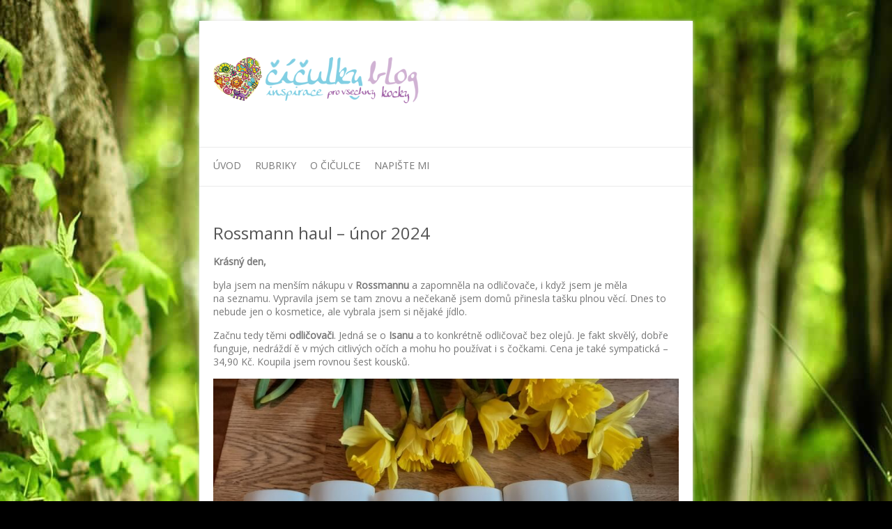

--- FILE ---
content_type: text/html; charset=UTF-8
request_url: http://ciculka.cz/rossmann-haul-unor-2024/
body_size: 14714
content:

<!DOCTYPE html>
<html lang="cs">
<head>

		<meta charset="UTF-8" />
	<meta name="viewport" content="width=device-width, initial-scale=1, maximum-scale=1">
	<link rel="profile" href="http://gmpg.org/xfn/11" />
	<link rel="pingback" href="http://ciculka.cz/xmlrpc.php" />	
<title>Rossmann haul &#8211; únor 2024 &#8211; Číčulky blog</title>
<meta name='robots' content='max-image-preview:large' />
<link rel='dns-prefetch' href='//fonts.googleapis.com' />
<link rel="alternate" type="application/rss+xml" title="Číčulky blog &raquo; RSS zdroj" href="http://ciculka.cz/feed/" />
<link rel="alternate" type="application/rss+xml" title="Číčulky blog &raquo; RSS komentářů" href="http://ciculka.cz/comments/feed/" />
<link rel="alternate" type="application/rss+xml" title="Číčulky blog &raquo; RSS komentářů pro Rossmann haul &#8211; únor 2024" href="http://ciculka.cz/rossmann-haul-unor-2024/feed/" />
<link rel="alternate" title="oEmbed (JSON)" type="application/json+oembed" href="http://ciculka.cz/wp-json/oembed/1.0/embed?url=http%3A%2F%2Fciculka.cz%2Frossmann-haul-unor-2024%2F" />
<link rel="alternate" title="oEmbed (XML)" type="text/xml+oembed" href="http://ciculka.cz/wp-json/oembed/1.0/embed?url=http%3A%2F%2Fciculka.cz%2Frossmann-haul-unor-2024%2F&#038;format=xml" />
<style id='wp-img-auto-sizes-contain-inline-css' type='text/css'>
img:is([sizes=auto i],[sizes^="auto," i]){contain-intrinsic-size:3000px 1500px}
/*# sourceURL=wp-img-auto-sizes-contain-inline-css */
</style>
<style id='wp-emoji-styles-inline-css' type='text/css'>

	img.wp-smiley, img.emoji {
		display: inline !important;
		border: none !important;
		box-shadow: none !important;
		height: 1em !important;
		width: 1em !important;
		margin: 0 0.07em !important;
		vertical-align: -0.1em !important;
		background: none !important;
		padding: 0 !important;
	}
/*# sourceURL=wp-emoji-styles-inline-css */
</style>
<style id='wp-block-library-inline-css' type='text/css'>
:root{--wp-block-synced-color:#7a00df;--wp-block-synced-color--rgb:122,0,223;--wp-bound-block-color:var(--wp-block-synced-color);--wp-editor-canvas-background:#ddd;--wp-admin-theme-color:#007cba;--wp-admin-theme-color--rgb:0,124,186;--wp-admin-theme-color-darker-10:#006ba1;--wp-admin-theme-color-darker-10--rgb:0,107,160.5;--wp-admin-theme-color-darker-20:#005a87;--wp-admin-theme-color-darker-20--rgb:0,90,135;--wp-admin-border-width-focus:2px}@media (min-resolution:192dpi){:root{--wp-admin-border-width-focus:1.5px}}.wp-element-button{cursor:pointer}:root .has-very-light-gray-background-color{background-color:#eee}:root .has-very-dark-gray-background-color{background-color:#313131}:root .has-very-light-gray-color{color:#eee}:root .has-very-dark-gray-color{color:#313131}:root .has-vivid-green-cyan-to-vivid-cyan-blue-gradient-background{background:linear-gradient(135deg,#00d084,#0693e3)}:root .has-purple-crush-gradient-background{background:linear-gradient(135deg,#34e2e4,#4721fb 50%,#ab1dfe)}:root .has-hazy-dawn-gradient-background{background:linear-gradient(135deg,#faaca8,#dad0ec)}:root .has-subdued-olive-gradient-background{background:linear-gradient(135deg,#fafae1,#67a671)}:root .has-atomic-cream-gradient-background{background:linear-gradient(135deg,#fdd79a,#004a59)}:root .has-nightshade-gradient-background{background:linear-gradient(135deg,#330968,#31cdcf)}:root .has-midnight-gradient-background{background:linear-gradient(135deg,#020381,#2874fc)}:root{--wp--preset--font-size--normal:16px;--wp--preset--font-size--huge:42px}.has-regular-font-size{font-size:1em}.has-larger-font-size{font-size:2.625em}.has-normal-font-size{font-size:var(--wp--preset--font-size--normal)}.has-huge-font-size{font-size:var(--wp--preset--font-size--huge)}.has-text-align-center{text-align:center}.has-text-align-left{text-align:left}.has-text-align-right{text-align:right}.has-fit-text{white-space:nowrap!important}#end-resizable-editor-section{display:none}.aligncenter{clear:both}.items-justified-left{justify-content:flex-start}.items-justified-center{justify-content:center}.items-justified-right{justify-content:flex-end}.items-justified-space-between{justify-content:space-between}.screen-reader-text{border:0;clip-path:inset(50%);height:1px;margin:-1px;overflow:hidden;padding:0;position:absolute;width:1px;word-wrap:normal!important}.screen-reader-text:focus{background-color:#ddd;clip-path:none;color:#444;display:block;font-size:1em;height:auto;left:5px;line-height:normal;padding:15px 23px 14px;text-decoration:none;top:5px;width:auto;z-index:100000}html :where(.has-border-color){border-style:solid}html :where([style*=border-top-color]){border-top-style:solid}html :where([style*=border-right-color]){border-right-style:solid}html :where([style*=border-bottom-color]){border-bottom-style:solid}html :where([style*=border-left-color]){border-left-style:solid}html :where([style*=border-width]){border-style:solid}html :where([style*=border-top-width]){border-top-style:solid}html :where([style*=border-right-width]){border-right-style:solid}html :where([style*=border-bottom-width]){border-bottom-style:solid}html :where([style*=border-left-width]){border-left-style:solid}html :where(img[class*=wp-image-]){height:auto;max-width:100%}:where(figure){margin:0 0 1em}html :where(.is-position-sticky){--wp-admin--admin-bar--position-offset:var(--wp-admin--admin-bar--height,0px)}@media screen and (max-width:600px){html :where(.is-position-sticky){--wp-admin--admin-bar--position-offset:0px}}

/*# sourceURL=wp-block-library-inline-css */
</style><style id='wp-block-image-inline-css' type='text/css'>
.wp-block-image>a,.wp-block-image>figure>a{display:inline-block}.wp-block-image img{box-sizing:border-box;height:auto;max-width:100%;vertical-align:bottom}@media not (prefers-reduced-motion){.wp-block-image img.hide{visibility:hidden}.wp-block-image img.show{animation:show-content-image .4s}}.wp-block-image[style*=border-radius] img,.wp-block-image[style*=border-radius]>a{border-radius:inherit}.wp-block-image.has-custom-border img{box-sizing:border-box}.wp-block-image.aligncenter{text-align:center}.wp-block-image.alignfull>a,.wp-block-image.alignwide>a{width:100%}.wp-block-image.alignfull img,.wp-block-image.alignwide img{height:auto;width:100%}.wp-block-image .aligncenter,.wp-block-image .alignleft,.wp-block-image .alignright,.wp-block-image.aligncenter,.wp-block-image.alignleft,.wp-block-image.alignright{display:table}.wp-block-image .aligncenter>figcaption,.wp-block-image .alignleft>figcaption,.wp-block-image .alignright>figcaption,.wp-block-image.aligncenter>figcaption,.wp-block-image.alignleft>figcaption,.wp-block-image.alignright>figcaption{caption-side:bottom;display:table-caption}.wp-block-image .alignleft{float:left;margin:.5em 1em .5em 0}.wp-block-image .alignright{float:right;margin:.5em 0 .5em 1em}.wp-block-image .aligncenter{margin-left:auto;margin-right:auto}.wp-block-image :where(figcaption){margin-bottom:1em;margin-top:.5em}.wp-block-image.is-style-circle-mask img{border-radius:9999px}@supports ((-webkit-mask-image:none) or (mask-image:none)) or (-webkit-mask-image:none){.wp-block-image.is-style-circle-mask img{border-radius:0;-webkit-mask-image:url('data:image/svg+xml;utf8,<svg viewBox="0 0 100 100" xmlns="http://www.w3.org/2000/svg"><circle cx="50" cy="50" r="50"/></svg>');mask-image:url('data:image/svg+xml;utf8,<svg viewBox="0 0 100 100" xmlns="http://www.w3.org/2000/svg"><circle cx="50" cy="50" r="50"/></svg>');mask-mode:alpha;-webkit-mask-position:center;mask-position:center;-webkit-mask-repeat:no-repeat;mask-repeat:no-repeat;-webkit-mask-size:contain;mask-size:contain}}:root :where(.wp-block-image.is-style-rounded img,.wp-block-image .is-style-rounded img){border-radius:9999px}.wp-block-image figure{margin:0}.wp-lightbox-container{display:flex;flex-direction:column;position:relative}.wp-lightbox-container img{cursor:zoom-in}.wp-lightbox-container img:hover+button{opacity:1}.wp-lightbox-container button{align-items:center;backdrop-filter:blur(16px) saturate(180%);background-color:#5a5a5a40;border:none;border-radius:4px;cursor:zoom-in;display:flex;height:20px;justify-content:center;opacity:0;padding:0;position:absolute;right:16px;text-align:center;top:16px;width:20px;z-index:100}@media not (prefers-reduced-motion){.wp-lightbox-container button{transition:opacity .2s ease}}.wp-lightbox-container button:focus-visible{outline:3px auto #5a5a5a40;outline:3px auto -webkit-focus-ring-color;outline-offset:3px}.wp-lightbox-container button:hover{cursor:pointer;opacity:1}.wp-lightbox-container button:focus{opacity:1}.wp-lightbox-container button:focus,.wp-lightbox-container button:hover,.wp-lightbox-container button:not(:hover):not(:active):not(.has-background){background-color:#5a5a5a40;border:none}.wp-lightbox-overlay{box-sizing:border-box;cursor:zoom-out;height:100vh;left:0;overflow:hidden;position:fixed;top:0;visibility:hidden;width:100%;z-index:100000}.wp-lightbox-overlay .close-button{align-items:center;cursor:pointer;display:flex;justify-content:center;min-height:40px;min-width:40px;padding:0;position:absolute;right:calc(env(safe-area-inset-right) + 16px);top:calc(env(safe-area-inset-top) + 16px);z-index:5000000}.wp-lightbox-overlay .close-button:focus,.wp-lightbox-overlay .close-button:hover,.wp-lightbox-overlay .close-button:not(:hover):not(:active):not(.has-background){background:none;border:none}.wp-lightbox-overlay .lightbox-image-container{height:var(--wp--lightbox-container-height);left:50%;overflow:hidden;position:absolute;top:50%;transform:translate(-50%,-50%);transform-origin:top left;width:var(--wp--lightbox-container-width);z-index:9999999999}.wp-lightbox-overlay .wp-block-image{align-items:center;box-sizing:border-box;display:flex;height:100%;justify-content:center;margin:0;position:relative;transform-origin:0 0;width:100%;z-index:3000000}.wp-lightbox-overlay .wp-block-image img{height:var(--wp--lightbox-image-height);min-height:var(--wp--lightbox-image-height);min-width:var(--wp--lightbox-image-width);width:var(--wp--lightbox-image-width)}.wp-lightbox-overlay .wp-block-image figcaption{display:none}.wp-lightbox-overlay button{background:none;border:none}.wp-lightbox-overlay .scrim{background-color:#fff;height:100%;opacity:.9;position:absolute;width:100%;z-index:2000000}.wp-lightbox-overlay.active{visibility:visible}@media not (prefers-reduced-motion){.wp-lightbox-overlay.active{animation:turn-on-visibility .25s both}.wp-lightbox-overlay.active img{animation:turn-on-visibility .35s both}.wp-lightbox-overlay.show-closing-animation:not(.active){animation:turn-off-visibility .35s both}.wp-lightbox-overlay.show-closing-animation:not(.active) img{animation:turn-off-visibility .25s both}.wp-lightbox-overlay.zoom.active{animation:none;opacity:1;visibility:visible}.wp-lightbox-overlay.zoom.active .lightbox-image-container{animation:lightbox-zoom-in .4s}.wp-lightbox-overlay.zoom.active .lightbox-image-container img{animation:none}.wp-lightbox-overlay.zoom.active .scrim{animation:turn-on-visibility .4s forwards}.wp-lightbox-overlay.zoom.show-closing-animation:not(.active){animation:none}.wp-lightbox-overlay.zoom.show-closing-animation:not(.active) .lightbox-image-container{animation:lightbox-zoom-out .4s}.wp-lightbox-overlay.zoom.show-closing-animation:not(.active) .lightbox-image-container img{animation:none}.wp-lightbox-overlay.zoom.show-closing-animation:not(.active) .scrim{animation:turn-off-visibility .4s forwards}}@keyframes show-content-image{0%{visibility:hidden}99%{visibility:hidden}to{visibility:visible}}@keyframes turn-on-visibility{0%{opacity:0}to{opacity:1}}@keyframes turn-off-visibility{0%{opacity:1;visibility:visible}99%{opacity:0;visibility:visible}to{opacity:0;visibility:hidden}}@keyframes lightbox-zoom-in{0%{transform:translate(calc((-100vw + var(--wp--lightbox-scrollbar-width))/2 + var(--wp--lightbox-initial-left-position)),calc(-50vh + var(--wp--lightbox-initial-top-position))) scale(var(--wp--lightbox-scale))}to{transform:translate(-50%,-50%) scale(1)}}@keyframes lightbox-zoom-out{0%{transform:translate(-50%,-50%) scale(1);visibility:visible}99%{visibility:visible}to{transform:translate(calc((-100vw + var(--wp--lightbox-scrollbar-width))/2 + var(--wp--lightbox-initial-left-position)),calc(-50vh + var(--wp--lightbox-initial-top-position))) scale(var(--wp--lightbox-scale));visibility:hidden}}
/*# sourceURL=http://ciculka.cz/wp-includes/blocks/image/style.min.css */
</style>
<style id='wp-block-paragraph-inline-css' type='text/css'>
.is-small-text{font-size:.875em}.is-regular-text{font-size:1em}.is-large-text{font-size:2.25em}.is-larger-text{font-size:3em}.has-drop-cap:not(:focus):first-letter{float:left;font-size:8.4em;font-style:normal;font-weight:100;line-height:.68;margin:.05em .1em 0 0;text-transform:uppercase}body.rtl .has-drop-cap:not(:focus):first-letter{float:none;margin-left:.1em}p.has-drop-cap.has-background{overflow:hidden}:root :where(p.has-background){padding:1.25em 2.375em}:where(p.has-text-color:not(.has-link-color)) a{color:inherit}p.has-text-align-left[style*="writing-mode:vertical-lr"],p.has-text-align-right[style*="writing-mode:vertical-rl"]{rotate:180deg}
/*# sourceURL=http://ciculka.cz/wp-includes/blocks/paragraph/style.min.css */
</style>
<style id='global-styles-inline-css' type='text/css'>
:root{--wp--preset--aspect-ratio--square: 1;--wp--preset--aspect-ratio--4-3: 4/3;--wp--preset--aspect-ratio--3-4: 3/4;--wp--preset--aspect-ratio--3-2: 3/2;--wp--preset--aspect-ratio--2-3: 2/3;--wp--preset--aspect-ratio--16-9: 16/9;--wp--preset--aspect-ratio--9-16: 9/16;--wp--preset--color--black: #000000;--wp--preset--color--cyan-bluish-gray: #abb8c3;--wp--preset--color--white: #ffffff;--wp--preset--color--pale-pink: #f78da7;--wp--preset--color--vivid-red: #cf2e2e;--wp--preset--color--luminous-vivid-orange: #ff6900;--wp--preset--color--luminous-vivid-amber: #fcb900;--wp--preset--color--light-green-cyan: #7bdcb5;--wp--preset--color--vivid-green-cyan: #00d084;--wp--preset--color--pale-cyan-blue: #8ed1fc;--wp--preset--color--vivid-cyan-blue: #0693e3;--wp--preset--color--vivid-purple: #9b51e0;--wp--preset--gradient--vivid-cyan-blue-to-vivid-purple: linear-gradient(135deg,rgb(6,147,227) 0%,rgb(155,81,224) 100%);--wp--preset--gradient--light-green-cyan-to-vivid-green-cyan: linear-gradient(135deg,rgb(122,220,180) 0%,rgb(0,208,130) 100%);--wp--preset--gradient--luminous-vivid-amber-to-luminous-vivid-orange: linear-gradient(135deg,rgb(252,185,0) 0%,rgb(255,105,0) 100%);--wp--preset--gradient--luminous-vivid-orange-to-vivid-red: linear-gradient(135deg,rgb(255,105,0) 0%,rgb(207,46,46) 100%);--wp--preset--gradient--very-light-gray-to-cyan-bluish-gray: linear-gradient(135deg,rgb(238,238,238) 0%,rgb(169,184,195) 100%);--wp--preset--gradient--cool-to-warm-spectrum: linear-gradient(135deg,rgb(74,234,220) 0%,rgb(151,120,209) 20%,rgb(207,42,186) 40%,rgb(238,44,130) 60%,rgb(251,105,98) 80%,rgb(254,248,76) 100%);--wp--preset--gradient--blush-light-purple: linear-gradient(135deg,rgb(255,206,236) 0%,rgb(152,150,240) 100%);--wp--preset--gradient--blush-bordeaux: linear-gradient(135deg,rgb(254,205,165) 0%,rgb(254,45,45) 50%,rgb(107,0,62) 100%);--wp--preset--gradient--luminous-dusk: linear-gradient(135deg,rgb(255,203,112) 0%,rgb(199,81,192) 50%,rgb(65,88,208) 100%);--wp--preset--gradient--pale-ocean: linear-gradient(135deg,rgb(255,245,203) 0%,rgb(182,227,212) 50%,rgb(51,167,181) 100%);--wp--preset--gradient--electric-grass: linear-gradient(135deg,rgb(202,248,128) 0%,rgb(113,206,126) 100%);--wp--preset--gradient--midnight: linear-gradient(135deg,rgb(2,3,129) 0%,rgb(40,116,252) 100%);--wp--preset--font-size--small: 13px;--wp--preset--font-size--medium: 20px;--wp--preset--font-size--large: 36px;--wp--preset--font-size--x-large: 42px;--wp--preset--spacing--20: 0.44rem;--wp--preset--spacing--30: 0.67rem;--wp--preset--spacing--40: 1rem;--wp--preset--spacing--50: 1.5rem;--wp--preset--spacing--60: 2.25rem;--wp--preset--spacing--70: 3.38rem;--wp--preset--spacing--80: 5.06rem;--wp--preset--shadow--natural: 6px 6px 9px rgba(0, 0, 0, 0.2);--wp--preset--shadow--deep: 12px 12px 50px rgba(0, 0, 0, 0.4);--wp--preset--shadow--sharp: 6px 6px 0px rgba(0, 0, 0, 0.2);--wp--preset--shadow--outlined: 6px 6px 0px -3px rgb(255, 255, 255), 6px 6px rgb(0, 0, 0);--wp--preset--shadow--crisp: 6px 6px 0px rgb(0, 0, 0);}:where(.is-layout-flex){gap: 0.5em;}:where(.is-layout-grid){gap: 0.5em;}body .is-layout-flex{display: flex;}.is-layout-flex{flex-wrap: wrap;align-items: center;}.is-layout-flex > :is(*, div){margin: 0;}body .is-layout-grid{display: grid;}.is-layout-grid > :is(*, div){margin: 0;}:where(.wp-block-columns.is-layout-flex){gap: 2em;}:where(.wp-block-columns.is-layout-grid){gap: 2em;}:where(.wp-block-post-template.is-layout-flex){gap: 1.25em;}:where(.wp-block-post-template.is-layout-grid){gap: 1.25em;}.has-black-color{color: var(--wp--preset--color--black) !important;}.has-cyan-bluish-gray-color{color: var(--wp--preset--color--cyan-bluish-gray) !important;}.has-white-color{color: var(--wp--preset--color--white) !important;}.has-pale-pink-color{color: var(--wp--preset--color--pale-pink) !important;}.has-vivid-red-color{color: var(--wp--preset--color--vivid-red) !important;}.has-luminous-vivid-orange-color{color: var(--wp--preset--color--luminous-vivid-orange) !important;}.has-luminous-vivid-amber-color{color: var(--wp--preset--color--luminous-vivid-amber) !important;}.has-light-green-cyan-color{color: var(--wp--preset--color--light-green-cyan) !important;}.has-vivid-green-cyan-color{color: var(--wp--preset--color--vivid-green-cyan) !important;}.has-pale-cyan-blue-color{color: var(--wp--preset--color--pale-cyan-blue) !important;}.has-vivid-cyan-blue-color{color: var(--wp--preset--color--vivid-cyan-blue) !important;}.has-vivid-purple-color{color: var(--wp--preset--color--vivid-purple) !important;}.has-black-background-color{background-color: var(--wp--preset--color--black) !important;}.has-cyan-bluish-gray-background-color{background-color: var(--wp--preset--color--cyan-bluish-gray) !important;}.has-white-background-color{background-color: var(--wp--preset--color--white) !important;}.has-pale-pink-background-color{background-color: var(--wp--preset--color--pale-pink) !important;}.has-vivid-red-background-color{background-color: var(--wp--preset--color--vivid-red) !important;}.has-luminous-vivid-orange-background-color{background-color: var(--wp--preset--color--luminous-vivid-orange) !important;}.has-luminous-vivid-amber-background-color{background-color: var(--wp--preset--color--luminous-vivid-amber) !important;}.has-light-green-cyan-background-color{background-color: var(--wp--preset--color--light-green-cyan) !important;}.has-vivid-green-cyan-background-color{background-color: var(--wp--preset--color--vivid-green-cyan) !important;}.has-pale-cyan-blue-background-color{background-color: var(--wp--preset--color--pale-cyan-blue) !important;}.has-vivid-cyan-blue-background-color{background-color: var(--wp--preset--color--vivid-cyan-blue) !important;}.has-vivid-purple-background-color{background-color: var(--wp--preset--color--vivid-purple) !important;}.has-black-border-color{border-color: var(--wp--preset--color--black) !important;}.has-cyan-bluish-gray-border-color{border-color: var(--wp--preset--color--cyan-bluish-gray) !important;}.has-white-border-color{border-color: var(--wp--preset--color--white) !important;}.has-pale-pink-border-color{border-color: var(--wp--preset--color--pale-pink) !important;}.has-vivid-red-border-color{border-color: var(--wp--preset--color--vivid-red) !important;}.has-luminous-vivid-orange-border-color{border-color: var(--wp--preset--color--luminous-vivid-orange) !important;}.has-luminous-vivid-amber-border-color{border-color: var(--wp--preset--color--luminous-vivid-amber) !important;}.has-light-green-cyan-border-color{border-color: var(--wp--preset--color--light-green-cyan) !important;}.has-vivid-green-cyan-border-color{border-color: var(--wp--preset--color--vivid-green-cyan) !important;}.has-pale-cyan-blue-border-color{border-color: var(--wp--preset--color--pale-cyan-blue) !important;}.has-vivid-cyan-blue-border-color{border-color: var(--wp--preset--color--vivid-cyan-blue) !important;}.has-vivid-purple-border-color{border-color: var(--wp--preset--color--vivid-purple) !important;}.has-vivid-cyan-blue-to-vivid-purple-gradient-background{background: var(--wp--preset--gradient--vivid-cyan-blue-to-vivid-purple) !important;}.has-light-green-cyan-to-vivid-green-cyan-gradient-background{background: var(--wp--preset--gradient--light-green-cyan-to-vivid-green-cyan) !important;}.has-luminous-vivid-amber-to-luminous-vivid-orange-gradient-background{background: var(--wp--preset--gradient--luminous-vivid-amber-to-luminous-vivid-orange) !important;}.has-luminous-vivid-orange-to-vivid-red-gradient-background{background: var(--wp--preset--gradient--luminous-vivid-orange-to-vivid-red) !important;}.has-very-light-gray-to-cyan-bluish-gray-gradient-background{background: var(--wp--preset--gradient--very-light-gray-to-cyan-bluish-gray) !important;}.has-cool-to-warm-spectrum-gradient-background{background: var(--wp--preset--gradient--cool-to-warm-spectrum) !important;}.has-blush-light-purple-gradient-background{background: var(--wp--preset--gradient--blush-light-purple) !important;}.has-blush-bordeaux-gradient-background{background: var(--wp--preset--gradient--blush-bordeaux) !important;}.has-luminous-dusk-gradient-background{background: var(--wp--preset--gradient--luminous-dusk) !important;}.has-pale-ocean-gradient-background{background: var(--wp--preset--gradient--pale-ocean) !important;}.has-electric-grass-gradient-background{background: var(--wp--preset--gradient--electric-grass) !important;}.has-midnight-gradient-background{background: var(--wp--preset--gradient--midnight) !important;}.has-small-font-size{font-size: var(--wp--preset--font-size--small) !important;}.has-medium-font-size{font-size: var(--wp--preset--font-size--medium) !important;}.has-large-font-size{font-size: var(--wp--preset--font-size--large) !important;}.has-x-large-font-size{font-size: var(--wp--preset--font-size--x-large) !important;}
/*# sourceURL=global-styles-inline-css */
</style>

<style id='classic-theme-styles-inline-css' type='text/css'>
/*! This file is auto-generated */
.wp-block-button__link{color:#fff;background-color:#32373c;border-radius:9999px;box-shadow:none;text-decoration:none;padding:calc(.667em + 2px) calc(1.333em + 2px);font-size:1.125em}.wp-block-file__button{background:#32373c;color:#fff;text-decoration:none}
/*# sourceURL=/wp-includes/css/classic-themes.min.css */
</style>
<link rel='stylesheet' id='responsive-lightbox-prettyphoto-css' href='http://ciculka.cz/wp-content/plugins/responsive-lightbox/assets/prettyphoto/prettyPhoto.min.css?ver=2.4.6' type='text/css' media='all' />
<link rel='stylesheet' id='attitude_style-css' href='http://ciculka.cz/wp-content/themes/ciculka/style.css?ver=6.9' type='text/css' media='all' />
<link rel='stylesheet' id='google_font_pt_sans-css' href='http://fonts.googleapis.com/css?family=PT+Sans&#038;ver=6.9' type='text/css' media='all' />
<link rel='stylesheet' id='google_font_philoshopher-css' href='http://fonts.googleapis.com/css?family=Philosopher&#038;ver=6.9' type='text/css' media='all' />
<link rel='stylesheet' id='google_font_open_sans-css' href='http://fonts.googleapis.com/css?family=Open+Sans&#038;ver=6.9' type='text/css' media='all' />
<script type="text/javascript" src="http://ciculka.cz/wp-includes/js/jquery/jquery.min.js?ver=3.7.1" id="jquery-core-js"></script>
<script type="text/javascript" src="http://ciculka.cz/wp-includes/js/jquery/jquery-migrate.min.js?ver=3.4.1" id="jquery-migrate-js"></script>
<script type="text/javascript" src="http://ciculka.cz/wp-content/plugins/responsive-lightbox/assets/prettyphoto/jquery.prettyPhoto.min.js?ver=2.4.6" id="responsive-lightbox-prettyphoto-js"></script>
<script type="text/javascript" src="http://ciculka.cz/wp-includes/js/underscore.min.js?ver=1.13.7" id="underscore-js"></script>
<script type="text/javascript" src="http://ciculka.cz/wp-content/plugins/responsive-lightbox/assets/infinitescroll/infinite-scroll.pkgd.min.js?ver=6.9" id="responsive-lightbox-infinite-scroll-js"></script>
<script type="text/javascript" id="responsive-lightbox-js-before">
/* <![CDATA[ */
var rlArgs = {"script":"prettyphoto","selector":"lightbox","customEvents":"","activeGalleries":true,"animationSpeed":"normal","slideshow":false,"slideshowDelay":5000,"slideshowAutoplay":false,"opacity":"0.75","showTitle":true,"allowResize":true,"allowExpand":true,"width":1080,"height":720,"separator":"\/","theme":"pp_default","horizontalPadding":20,"hideFlash":false,"wmode":"opaque","videoAutoplay":false,"modal":false,"deeplinking":false,"overlayGallery":true,"keyboardShortcuts":true,"social":false,"woocommerce_gallery":false,"ajaxurl":"http:\/\/ciculka.cz\/wp-admin\/admin-ajax.php","nonce":"68b5de0ab1","preview":false,"postId":31362,"scriptExtension":false};

//# sourceURL=responsive-lightbox-js-before
/* ]]> */
</script>
<script type="text/javascript" src="http://ciculka.cz/wp-content/plugins/responsive-lightbox/js/front.js?ver=2.4.6" id="responsive-lightbox-js"></script>
<script type="text/javascript" src="http://ciculka.cz/wp-content/themes/attitude/library/js/tinynav.js?ver=6.9" id="tinynav-js"></script>
<script type="text/javascript" src="http://ciculka.cz/wp-content/themes/attitude/library/js/backtotop.js?ver=6.9" id="backtotop-js"></script>
<link rel="https://api.w.org/" href="http://ciculka.cz/wp-json/" /><link rel="alternate" title="JSON" type="application/json" href="http://ciculka.cz/wp-json/wp/v2/posts/31362" /><link rel="EditURI" type="application/rsd+xml" title="RSD" href="http://ciculka.cz/xmlrpc.php?rsd" />
<link rel="canonical" href="http://ciculka.cz/rossmann-haul-unor-2024/" />
<link rel='shortlink' href='http://ciculka.cz/?p=31362' />
<!-- Global site tag (gtag.js) - Google Analytics -->
<script async src="https://www.googletagmanager.com/gtag/js?id=UA-118652786-1"></script>
<script>
  window.dataLayer = window.dataLayer || [];
  function gtag(){dataLayer.push(arguments);}
  gtag('js', new Date());

  gtag('config', 'UA-118652786-1');
</script><!-- Číčulky blog Custom CSS Styles -->
<style type="text/css" media="screen">
body { background-image: none; }
</style>
<style type="text/css">.recentcomments a{display:inline !important;padding:0 !important;margin:0 !important;}</style><style type="text/css" id="custom-background-css">
body.custom-background { background-color: #000000; background-image: url("http://ciculka.cz/wp-content/uploads/bg1.jpg"); background-position: center top; background-size: auto; background-repeat: no-repeat; background-attachment: fixed; }
</style>
	
</head>

<body class="wp-singular post-template-default single single-post postid-31362 single-format-standard custom-background wp-theme-attitude wp-child-theme-ciculka one-column-template">
	
	<div class="wrapper">
				<header id="branding" >
				
	<div class="container clearfix">
		<div class="hgroup-wrap clearfix">
							<hgroup id="site-logo" class="clearfix">
												<h1 id="site-title"> 
								<a href="http://ciculka.cz/" title="Číčulky blog" rel="home">
									<img src="http://ciculka.cz/wp-content/uploads/2013/04/logo52-300x67.png" alt="Číčulky blog">
								</a>
							</h1>
											
				</hgroup><!-- #site-logo -->
			
		</div><!-- .hgroup-wrap -->
	</div><!-- .container -->	
		
	<nav id="access" class="clearfix">
					<div class="container clearfix"><ul class="root"><li id="menu-item-123" class="menu-item menu-item-type-custom menu-item-object-custom menu-item-home menu-item-123"><a href="http://ciculka.cz" title="Úvodní stránka">Úvod</a></li>
<li id="menu-item-127" class="menu-item menu-item-type-custom menu-item-object-custom menu-item-has-children menu-item-127"><a href="#">Rubriky</a>
<ul class="sub-menu">
	<li id="menu-item-133" class="menu-item menu-item-type-taxonomy menu-item-object-category menu-item-133"><a href="http://ciculka.cz/category/postrehy/">Postřehy</a></li>
	<li id="menu-item-132" class="menu-item menu-item-type-taxonomy menu-item-object-category menu-item-132"><a href="http://ciculka.cz/category/moda/">Móda</a></li>
	<li id="menu-item-130" class="menu-item menu-item-type-taxonomy menu-item-object-category current-post-ancestor current-menu-parent current-post-parent menu-item-130"><a href="http://ciculka.cz/category/krasa/">Krása</a></li>
	<li id="menu-item-131" class="menu-item menu-item-type-taxonomy menu-item-object-category menu-item-131"><a href="http://ciculka.cz/category/kultura/">Kultura</a></li>
	<li id="menu-item-129" class="menu-item menu-item-type-taxonomy menu-item-object-category current-post-ancestor current-menu-parent current-post-parent menu-item-129"><a href="http://ciculka.cz/category/home/">Home</a></li>
	<li id="menu-item-128" class="menu-item menu-item-type-taxonomy menu-item-object-category menu-item-128"><a href="http://ciculka.cz/category/cestovani/">Cestování</a></li>
</ul>
</li>
<li id="menu-item-126" class="menu-item menu-item-type-post_type menu-item-object-page menu-item-126"><a href="http://ciculka.cz/o-ciculce/">O Čičulce</a></li>
<li id="menu-item-125" class="menu-item menu-item-type-post_type menu-item-object-page menu-item-125"><a href="http://ciculka.cz/napiste-mi/">Napište mi</a></li>
<li class="default-menu"><a href="http://ciculka.cz" title="Navigation">Navigation</a></li></ul></div><!-- .container -->
					</nav><!-- #access --> 		
				</header>
		
				<div id="main" class="container clearfix">

<div id="container">
	

<div id="content">	<section id="post-31362" class="post-31362 post type-post status-publish format-standard has-post-thumbnail hentry category-home category-krasa tag-alpro tag-dove tag-enner-bio tag-garnier tag-isana tag-mixa tag-nakupy-a-novinky tag-new-bar tag-romnd tag-rossmann tag-stay-well">
		<article>

			
			<header class="entry-header">
    			<h1 class="entry-title">
    				Rossmann haul &#8211; únor 2024    			</h1><!-- .entry-title -->
  			</header>

  			
  			
  			<div class="entry-content clearfix">
    			
<p><strong>Krásný den, </strong></p>



<p>byla jsem na&nbsp;menším nákupu v&nbsp;<strong>Rossmannu </strong>a zapomněla na&nbsp;odličovače, i&nbsp;když jsem je měla na&nbsp;seznamu. Vypravila jsem se&nbsp;tam znovu a&nbsp;nečekaně jsem domů přinesla tašku plnou věcí. Dnes to nebude jen o&nbsp;kosmetice, ale vybrala jsem si nějaké jídlo.</p>



<p>Začnu tedy těmi <strong>odličovači</strong>. Jedná se&nbsp;o&nbsp;<strong>Isanu</strong> a&nbsp;to konkrétně odličovač bez olejů. Je fakt skvělý, dobře funguje, nedráždí ě v&nbsp;mých citlivých očích a&nbsp;mohu ho používat i&nbsp;s&nbsp;čočkami. Cena je také sympatická &#8211; 34,90&nbsp;Kč. Koupila jsem rovnou šest kousků. </p>



<figure class="wp-block-image size-full"><img fetchpriority="high" decoding="async" width="800" height="600" src="http://ciculka.cz/wp-content/uploads/20240210_131942.jpg" alt="" class="wp-image-31363" srcset="http://ciculka.cz/wp-content/uploads/20240210_131942.jpg 800w, http://ciculka.cz/wp-content/uploads/20240210_131942-300x225.jpg 300w, http://ciculka.cz/wp-content/uploads/20240210_131942-768x576.jpg 768w" sizes="(max-width: 800px) 100vw, 800px" /></figure>



<p>Zaujalo mě docela dost věcí ve&nbsp;výprodejovém stojanu. Jako první jsem s&nbsp;pořídila <strong>sprchový gel Dove Nurturing</strong> za 34,90 Kč, což je podle mě parádní cena. Ve&nbsp;slevě byly i&nbsp;<strong>micelární vody </strong>a mě zaujaly hned dvě.  <strong>Garnier micelární voda s&nbsp;chrpou</strong> byla za 104&nbsp;Kč a&nbsp;<strong>Mixa Very Pure</strong> 114&nbsp;Kč. </p>



<figure class="wp-block-image size-full"><img decoding="async" width="800" height="600" src="http://ciculka.cz/wp-content/uploads/20240210_132009.jpg" alt="" class="wp-image-31364" srcset="http://ciculka.cz/wp-content/uploads/20240210_132009.jpg 800w, http://ciculka.cz/wp-content/uploads/20240210_132009-300x225.jpg 300w, http://ciculka.cz/wp-content/uploads/20240210_132009-768x576.jpg 768w" sizes="(max-width: 800px) 100vw, 800px" /></figure>



<p>Ještě chvilku zůstanu u&nbsp;slev, protože v&nbsp;akci byly <strong>broskvové masky Peach od&nbsp;korejské značky Stay Well</strong>. Psala jsem o&nbsp;nich samostatný článek a&nbsp;za 34,90&nbsp;Kč jsem je tam nemohla nechat. Do&nbsp;oka mi padly i&nbsp;<strong>masky Isana z&nbsp;limitky Little Deer</strong>. Jejich cena 16,90&nbsp;Kč za kus byla opravdu přívětivá.</p>



<figure class="wp-block-image size-full"><img decoding="async" width="800" height="600" src="http://ciculka.cz/wp-content/uploads/20240210_132036.jpg" alt="" class="wp-image-31365" srcset="http://ciculka.cz/wp-content/uploads/20240210_132036.jpg 800w, http://ciculka.cz/wp-content/uploads/20240210_132036-300x225.jpg 300w, http://ciculka.cz/wp-content/uploads/20240210_132036-768x576.jpg 768w" sizes="(max-width: 800px) 100vw, 800px" /></figure>



<p>Konečně se&nbsp;i&nbsp;u&nbsp;nás objevila <strong>korejská dekorativní kosmetika Rom&amp;ND</strong>. Byl tam tedy jen malý panel, ale vybrala jsem si <strong>paletku stínů v&nbsp;nositelných hnědých odstínech Better Than Eyes</strong> (399&nbsp;Kč) a<strong> řasenku Han All Fix Mascara</strong> (349&nbsp;Kč). </p>



<figure class="wp-block-image size-full"><img loading="lazy" decoding="async" width="800" height="600" src="http://ciculka.cz/wp-content/uploads/20240210_132124.jpg" alt="" class="wp-image-31366" srcset="http://ciculka.cz/wp-content/uploads/20240210_132124.jpg 800w, http://ciculka.cz/wp-content/uploads/20240210_132124-300x225.jpg 300w, http://ciculka.cz/wp-content/uploads/20240210_132124-768x576.jpg 768w" sizes="auto, (max-width: 800px) 100vw, 800px" /></figure>



<figure class="wp-block-image size-full"><img loading="lazy" decoding="async" width="800" height="600" src="http://ciculka.cz/wp-content/uploads/20240210_132234.jpg" alt="" class="wp-image-31367" srcset="http://ciculka.cz/wp-content/uploads/20240210_132234.jpg 800w, http://ciculka.cz/wp-content/uploads/20240210_132234-300x225.jpg 300w, http://ciculka.cz/wp-content/uploads/20240210_132234-768x576.jpg 768w" sizes="auto, (max-width: 800px) 100vw, 800px" /></figure>



<p>Posledním kouskem z&nbsp;kosmetiky je <strong>náhradní náplň tekutého mýdla v&nbsp;parfemaci Velvety Flower</strong> od&nbsp;<strong>Isany</strong>. Vůbec jsem ji ještě nezaznamenala, ale byla hned u&nbsp;té limitky Calm, která voní opravdu nádherně. Kromě toho byla i&nbsp;příznivá cena &#8211; 16,90&nbsp;Kč za 500 ml. </p>



<figure class="wp-block-image size-full"><img loading="lazy" decoding="async" width="800" height="600" src="http://ciculka.cz/wp-content/uploads/20240210_132108.jpg" alt="" class="wp-image-31368" srcset="http://ciculka.cz/wp-content/uploads/20240210_132108.jpg 800w, http://ciculka.cz/wp-content/uploads/20240210_132108-300x225.jpg 300w, http://ciculka.cz/wp-content/uploads/20240210_132108-768x576.jpg 768w" sizes="auto, (max-width: 800px) 100vw, 800px" /></figure>



<p>Nakonec jsem si nechala jídlo. V&nbsp;regálu mě zaujaly <strong>sójové jogurty z&nbsp;Alpra</strong>. Nemám s&nbsp;nimi zkušenost, ale za 19,90&nbsp;Kč jsem si vybrala tři příchutě &#8211; <strong>karamel, čokoládu a&nbsp;vanilku</strong>. Vím, že&nbsp;Alpro je celkem chválená značka, tak jsem zvědavá.</p>



<figure class="wp-block-image size-full"><img loading="lazy" decoding="async" width="800" height="600" src="http://ciculka.cz/wp-content/uploads/20240210_132347.jpg" alt="" class="wp-image-31369" srcset="http://ciculka.cz/wp-content/uploads/20240210_132347.jpg 800w, http://ciculka.cz/wp-content/uploads/20240210_132347-300x225.jpg 300w, http://ciculka.cz/wp-content/uploads/20240210_132347-768x576.jpg 768w" sizes="auto, (max-width: 800px) 100vw, 800px" /></figure>



<p>Poslední z&nbsp;jídla jsou skvělé <strong>cereální sušenky New Bar</strong> (14,90&nbsp;Kč za kus). Vybrala jsem si příchuť <strong>banán &amp; sušenka</strong>, s&nbsp;kterou mám dobrou zkušenost. Na&nbsp;nějaké recepty, co bych chtěla vyzkoušet, se&nbsp;mi hodí <strong>kokosový cukr</strong> (99&nbsp;Kč). Z&nbsp;řady <strong>Enner Bio</strong> mám ještě dva sáčky <strong>sušených třešní namočených do&nbsp;bílé čokolády s&nbsp;jogurtem </strong>(49,90&nbsp;Kč). </p>



<figure class="wp-block-image size-full"><img loading="lazy" decoding="async" width="800" height="600" src="http://ciculka.cz/wp-content/uploads/20240210_132419.jpg" alt="" class="wp-image-31370" srcset="http://ciculka.cz/wp-content/uploads/20240210_132419.jpg 800w, http://ciculka.cz/wp-content/uploads/20240210_132419-300x225.jpg 300w, http://ciculka.cz/wp-content/uploads/20240210_132419-768x576.jpg 768w" sizes="auto, (max-width: 800px) 100vw, 800px" /></figure>



<p><strong>Použila jsem kupon na&nbsp;slevu 100 Kč, a&nbsp;tak jsem za vše platila 1555&nbsp;Kč. Jsem spokojená s&nbsp;tím, co jsem sehnala ve&nbsp;slevách a&nbsp;těším se&nbsp;na&nbsp;testování nové dekorativky. Kupujete si také jídlo v&nbsp;drogérii? Napište mi:-)</strong></p>



<p><strong>Vaše Čičulka</strong></p>
							<div class="tags">
								Tagged on: <a href="http://ciculka.cz/tag/alpro/" rel="tag">Alpro</a>, <a href="http://ciculka.cz/tag/dove/" rel="tag">Dove</a>, <a href="http://ciculka.cz/tag/enner-bio/" rel="tag">Enner Bio</a>, <a href="http://ciculka.cz/tag/garnier/" rel="tag">Garnier</a>, <a href="http://ciculka.cz/tag/isana/" rel="tag">Isana</a>, <a href="http://ciculka.cz/tag/mixa/" rel="tag">Mixa</a>, <a href="http://ciculka.cz/tag/nakupy-a-novinky/" rel="tag">Nákupy a novinky</a>, <a href="http://ciculka.cz/tag/new-bar/" rel="tag">New Bar</a>, <a href="http://ciculka.cz/tag/romnd/" rel="tag">Rom&amp;ND</a>, <a href="http://ciculka.cz/tag/rossmann/" rel="tag">Rossmann</a>, <a href="http://ciculka.cz/tag/stay-well/" rel="tag">Stay Well</a>							</div>
							  			</div>
  			<div class="entry-meta-bar clearfix">	        			
    			<div class="entry-meta">
    				<span class="by-author">By <a href="http://ciculka.cz/author/ciculka/">ciculka</a></span> |
    				<span class="date"><a href="http://ciculka.cz/rossmann-haul-unor-2024/" title="0.27">11. 2. 2024</a></span> |
    				             		<span class="category"><a href="http://ciculka.cz/category/home/" rel="category tag">Home</a>, <a href="http://ciculka.cz/category/krasa/" rel="category tag">Krása</a></span> |
             	 
    				             		<span class="comments"><a href="http://ciculka.cz/rossmann-haul-unor-2024/#comments">10 Comments</a></span> |
             	 		          				
    			</div><!-- .entry-meta -->
    		</div>

  						<ul class="default-wp-page clearfix">
				<li class="previous"><a href="http://ciculka.cz/svickova-na-smetane-recept/" rel="prev"><span class="meta-nav">&larr;</span> Svíčková na&nbsp;smetaně &#8211; recept</a></li>
				<li class="next"><a href="http://ciculka.cz/muj-superbox-special-fitbox/" rel="next">Můj superbox speciál: fitbox <span class="meta-nav">&rarr;</span></a></li>
			</ul>
		
<div id="comments" class="comments-area">

	
			<h1 class="comments-title">
			10 thoughts on &ldquo;<span>Rossmann haul &#8211; únor 2024</span>&rdquo;		</h1>

		<ol class="commentlist">
				<li class="comment even thread-even depth-1" id="li-comment-485705">
		<article id="comment-485705" class="comment">
			<header class="comment-meta comment-author vcard">
				<img alt='' src='https://secure.gravatar.com/avatar/67136967902d235426f93f914f821f829441491f5de0b29fb55f38c3257ecfa4?s=44&#038;d=identicon&#038;r=g' srcset='https://secure.gravatar.com/avatar/67136967902d235426f93f914f821f829441491f5de0b29fb55f38c3257ecfa4?s=88&#038;d=identicon&#038;r=g 2x' class='avatar avatar-44 photo' height='44' width='44' loading='lazy' decoding='async'/><cite class="fn"><a href="https://veverkoviny.blogspot.com/" class="url" rel="ugc external nofollow">Stáňa</a> </cite><a href="http://ciculka.cz/rossmann-haul-unor-2024/#comment-485705"><time pubdate datetime="2024-02-11T09:54:22+01:00">11. 2. 2024 at 9.54</time></a>			</header><!-- .comment-meta -->

			
			<section class="comment-content comment">
				<p>Hani, jídlo občas koupím jak v&nbsp;Rossmannovi, tak v&nbsp;DMku. Občas čaje, občas nějaké tyčinky, kaše &#8230;<br />
Na&nbsp;obsah slevového regálu jsem v&nbsp;poslední době neměla štěstí &#8211; u&nbsp;nás ho v&nbsp;poslední době měli docela &#8222;vybrakovaný&#8220; jak v&nbsp;Rossmannovi, tak v&nbsp;DMku. Jen jsem si koupila nějaké masky, když byla akce + zdarma (šla jsem tam těsně před koncem a&nbsp;už to bylo docela probrané, nicméně jsem si vybrala i&nbsp;tak).<br />
Hezký den</p>
							</section><!-- .comment-content -->

			<div class="reply">
				<a rel="nofollow" class="comment-reply-link" href="http://ciculka.cz/rossmann-haul-unor-2024/?replytocom=485705#respond" data-commentid="485705" data-postid="31362" data-belowelement="comment-485705" data-respondelement="respond" data-replyto="Odpovědět: Stáňa" aria-label="Odpovědět: Stáňa">Reply <span>&darr;</span></a>			</div><!-- .reply -->
		</article><!-- #comment-## -->
	<ol class="children">
	<li class="comment byuser comment-author-ciculka bypostauthor odd alt depth-2" id="li-comment-485878">
		<article id="comment-485878" class="comment">
			<header class="comment-meta comment-author vcard">
				<img alt='' src='https://secure.gravatar.com/avatar/6123f21fcc99cd1562a46e3d98b3f178fb6728367651281546e348e94d548618?s=44&#038;d=identicon&#038;r=g' srcset='https://secure.gravatar.com/avatar/6123f21fcc99cd1562a46e3d98b3f178fb6728367651281546e348e94d548618?s=88&#038;d=identicon&#038;r=g 2x' class='avatar avatar-44 photo' height='44' width='44' loading='lazy' decoding='async'/><cite class="fn">ciculka <span> Post author</span></cite><a href="http://ciculka.cz/rossmann-haul-unor-2024/#comment-485878"><time pubdate datetime="2024-02-11T18:36:01+01:00">11. 2. 2024 at 18.36</time></a>			</header><!-- .comment-meta -->

			
			<section class="comment-content comment">
				<p>Ahoj Stáni,<br />
já mám na&nbsp;ty slevy většinou taky velkou smůlu, ale tentokrát se&nbsp;zadařilo.</p>
							</section><!-- .comment-content -->

			<div class="reply">
				<a rel="nofollow" class="comment-reply-link" href="http://ciculka.cz/rossmann-haul-unor-2024/?replytocom=485878#respond" data-commentid="485878" data-postid="31362" data-belowelement="comment-485878" data-respondelement="respond" data-replyto="Odpovědět: ciculka" aria-label="Odpovědět: ciculka">Reply <span>&darr;</span></a>			</div><!-- .reply -->
		</article><!-- #comment-## -->
	</li><!-- #comment-## -->
</ol><!-- .children -->
</li><!-- #comment-## -->
	<li class="comment even thread-odd thread-alt depth-1" id="li-comment-485715">
		<article id="comment-485715" class="comment">
			<header class="comment-meta comment-author vcard">
				<img alt='' src='https://secure.gravatar.com/avatar/4d8ea25a6ffda863a084463a82081017d04e0f61264cfbc9802690aec24a3929?s=44&#038;d=identicon&#038;r=g' srcset='https://secure.gravatar.com/avatar/4d8ea25a6ffda863a084463a82081017d04e0f61264cfbc9802690aec24a3929?s=88&#038;d=identicon&#038;r=g 2x' class='avatar avatar-44 photo' height='44' width='44' loading='lazy' decoding='async'/><cite class="fn">Helena </cite><a href="http://ciculka.cz/rossmann-haul-unor-2024/#comment-485715"><time pubdate datetime="2024-02-11T10:19:44+01:00">11. 2. 2024 at 10.19</time></a>			</header><!-- .comment-meta -->

			
			<section class="comment-content comment">
				<p>Hani, kupuji. I&nbsp;u&nbsp;nás jsou oblíbené tyčinky New Bar, měla jsem nejraději s&nbsp;malinami (ta už není vidět), manžel s&nbsp;červenou řepou.<br />
Trochu závidím ty korejské stíny. U&nbsp;nás jsou neustále vyprodané&#8230;<br />
Měj hezkou neděli, Helena</p>
							</section><!-- .comment-content -->

			<div class="reply">
				<a rel="nofollow" class="comment-reply-link" href="http://ciculka.cz/rossmann-haul-unor-2024/?replytocom=485715#respond" data-commentid="485715" data-postid="31362" data-belowelement="comment-485715" data-respondelement="respond" data-replyto="Odpovědět: Helena" aria-label="Odpovědět: Helena">Reply <span>&darr;</span></a>			</div><!-- .reply -->
		</article><!-- #comment-## -->
	<ol class="children">
	<li class="comment byuser comment-author-ciculka bypostauthor odd alt depth-2" id="li-comment-485877">
		<article id="comment-485877" class="comment">
			<header class="comment-meta comment-author vcard">
				<img alt='' src='https://secure.gravatar.com/avatar/6123f21fcc99cd1562a46e3d98b3f178fb6728367651281546e348e94d548618?s=44&#038;d=identicon&#038;r=g' srcset='https://secure.gravatar.com/avatar/6123f21fcc99cd1562a46e3d98b3f178fb6728367651281546e348e94d548618?s=88&#038;d=identicon&#038;r=g 2x' class='avatar avatar-44 photo' height='44' width='44' loading='lazy' decoding='async'/><cite class="fn">ciculka <span> Post author</span></cite><a href="http://ciculka.cz/rossmann-haul-unor-2024/#comment-485877"><time pubdate datetime="2024-02-11T18:35:37+01:00">11. 2. 2024 at 18.35</time></a>			</header><!-- .comment-meta -->

			
			<section class="comment-content comment">
				<p>Ahoj Helenko,<br />
tu malinovou zrovna taky měli, ale nevzala jsem ji. U&nbsp;nás ty stíny taky dlouho nebyly, ale fakt se&nbsp;mi ta paletka hodně líbí.</p>
							</section><!-- .comment-content -->

			<div class="reply">
				<a rel="nofollow" class="comment-reply-link" href="http://ciculka.cz/rossmann-haul-unor-2024/?replytocom=485877#respond" data-commentid="485877" data-postid="31362" data-belowelement="comment-485877" data-respondelement="respond" data-replyto="Odpovědět: ciculka" aria-label="Odpovědět: ciculka">Reply <span>&darr;</span></a>			</div><!-- .reply -->
		</article><!-- #comment-## -->
	</li><!-- #comment-## -->
</ol><!-- .children -->
</li><!-- #comment-## -->
	<li class="comment even thread-even depth-1" id="li-comment-485722">
		<article id="comment-485722" class="comment">
			<header class="comment-meta comment-author vcard">
				<img alt='' src='https://secure.gravatar.com/avatar/9001b429698e43ba82c36eaf0dc80dac3ffbaf274e0b0168e141f7494e77fdb0?s=44&#038;d=identicon&#038;r=g' srcset='https://secure.gravatar.com/avatar/9001b429698e43ba82c36eaf0dc80dac3ffbaf274e0b0168e141f7494e77fdb0?s=88&#038;d=identicon&#038;r=g 2x' class='avatar avatar-44 photo' height='44' width='44' loading='lazy' decoding='async'/><cite class="fn">Sabina Nováková </cite><a href="http://ciculka.cz/rossmann-haul-unor-2024/#comment-485722"><time pubdate datetime="2024-02-11T10:37:37+01:00">11. 2. 2024 at 10.37</time></a>			</header><!-- .comment-meta -->

			
			<section class="comment-content comment">
				<p>Ahoj Haničko, popravdě sem tam nějaké tyčinky a&nbsp;čokolády jinak moc ne. Ale vypadá to, že&nbsp;jsi ulovila samé zajímavé věci, já jsem včera trochu řádila vůbec poprvé na&nbsp;Hebe, tak se&nbsp;netrpělivě těším na&nbsp;balíček.</p>
							</section><!-- .comment-content -->

			<div class="reply">
				<a rel="nofollow" class="comment-reply-link" href="http://ciculka.cz/rossmann-haul-unor-2024/?replytocom=485722#respond" data-commentid="485722" data-postid="31362" data-belowelement="comment-485722" data-respondelement="respond" data-replyto="Odpovědět: Sabina Nováková" aria-label="Odpovědět: Sabina Nováková">Reply <span>&darr;</span></a>			</div><!-- .reply -->
		</article><!-- #comment-## -->
	<ol class="children">
	<li class="comment byuser comment-author-ciculka bypostauthor odd alt depth-2" id="li-comment-485875">
		<article id="comment-485875" class="comment">
			<header class="comment-meta comment-author vcard">
				<img alt='' src='https://secure.gravatar.com/avatar/6123f21fcc99cd1562a46e3d98b3f178fb6728367651281546e348e94d548618?s=44&#038;d=identicon&#038;r=g' srcset='https://secure.gravatar.com/avatar/6123f21fcc99cd1562a46e3d98b3f178fb6728367651281546e348e94d548618?s=88&#038;d=identicon&#038;r=g 2x' class='avatar avatar-44 photo' height='44' width='44' loading='lazy' decoding='async'/><cite class="fn">ciculka <span> Post author</span></cite><a href="http://ciculka.cz/rossmann-haul-unor-2024/#comment-485875"><time pubdate datetime="2024-02-11T18:34:52+01:00">11. 2. 2024 at 18.34</time></a>			</header><!-- .comment-meta -->

			
			<section class="comment-content comment">
				<p>Ahoj Sabi,<br />
tvoje objednávka na&nbsp;Hebe je moc pěkná, těším se&nbsp;na&nbsp;recenze.</p>
							</section><!-- .comment-content -->

			<div class="reply">
				<a rel="nofollow" class="comment-reply-link" href="http://ciculka.cz/rossmann-haul-unor-2024/?replytocom=485875#respond" data-commentid="485875" data-postid="31362" data-belowelement="comment-485875" data-respondelement="respond" data-replyto="Odpovědět: ciculka" aria-label="Odpovědět: ciculka">Reply <span>&darr;</span></a>			</div><!-- .reply -->
		</article><!-- #comment-## -->
	</li><!-- #comment-## -->
</ol><!-- .children -->
</li><!-- #comment-## -->
	<li class="comment even thread-odd thread-alt depth-1" id="li-comment-485794">
		<article id="comment-485794" class="comment">
			<header class="comment-meta comment-author vcard">
				<img alt='' src='https://secure.gravatar.com/avatar/a1d7837fc55ad3004d7074255c30b21e521abe9e86594843bd147181f1f7b8dd?s=44&#038;d=identicon&#038;r=g' srcset='https://secure.gravatar.com/avatar/a1d7837fc55ad3004d7074255c30b21e521abe9e86594843bd147181f1f7b8dd?s=88&#038;d=identicon&#038;r=g 2x' class='avatar avatar-44 photo' height='44' width='44' loading='lazy' decoding='async'/><cite class="fn">Lucie </cite><a href="http://ciculka.cz/rossmann-haul-unor-2024/#comment-485794"><time pubdate datetime="2024-02-11T14:25:39+01:00">11. 2. 2024 at 14.25</time></a>			</header><!-- .comment-meta -->

			
			<section class="comment-content comment">
				<p>Ahoj, občas si nějaké jídlo v&nbsp;drogeriích koupím, stejně jako třeba doplňky stravy, nebo volně prodejné léky. Z&nbsp;produktů, které sis vybrala znám jen odličovač Isana a&nbsp;kdysi jsem měla i&nbsp;micelárku Garnier.</p>
							</section><!-- .comment-content -->

			<div class="reply">
				<a rel="nofollow" class="comment-reply-link" href="http://ciculka.cz/rossmann-haul-unor-2024/?replytocom=485794#respond" data-commentid="485794" data-postid="31362" data-belowelement="comment-485794" data-respondelement="respond" data-replyto="Odpovědět: Lucie" aria-label="Odpovědět: Lucie">Reply <span>&darr;</span></a>			</div><!-- .reply -->
		</article><!-- #comment-## -->
	<ol class="children">
	<li class="comment byuser comment-author-ciculka bypostauthor odd alt depth-2" id="li-comment-485874">
		<article id="comment-485874" class="comment">
			<header class="comment-meta comment-author vcard">
				<img alt='' src='https://secure.gravatar.com/avatar/6123f21fcc99cd1562a46e3d98b3f178fb6728367651281546e348e94d548618?s=44&#038;d=identicon&#038;r=g' srcset='https://secure.gravatar.com/avatar/6123f21fcc99cd1562a46e3d98b3f178fb6728367651281546e348e94d548618?s=88&#038;d=identicon&#038;r=g 2x' class='avatar avatar-44 photo' height='44' width='44' loading='lazy' decoding='async'/><cite class="fn">ciculka <span> Post author</span></cite><a href="http://ciculka.cz/rossmann-haul-unor-2024/#comment-485874"><time pubdate datetime="2024-02-11T18:34:28+01:00">11. 2. 2024 at 18.34</time></a>			</header><!-- .comment-meta -->

			
			<section class="comment-content comment">
				<p>Ahojky,<br />
mám to úplně stejně:-)</p>
							</section><!-- .comment-content -->

			<div class="reply">
				<a rel="nofollow" class="comment-reply-link" href="http://ciculka.cz/rossmann-haul-unor-2024/?replytocom=485874#respond" data-commentid="485874" data-postid="31362" data-belowelement="comment-485874" data-respondelement="respond" data-replyto="Odpovědět: ciculka" aria-label="Odpovědět: ciculka">Reply <span>&darr;</span></a>			</div><!-- .reply -->
		</article><!-- #comment-## -->
	</li><!-- #comment-## -->
</ol><!-- .children -->
</li><!-- #comment-## -->
	<li class="comment even thread-even depth-1" id="li-comment-486008">
		<article id="comment-486008" class="comment">
			<header class="comment-meta comment-author vcard">
				<img alt='' src='https://secure.gravatar.com/avatar/e7f393b0fa0819ba6d0ac185efbb01be21e5467c436051b9e7bee450d04350a2?s=44&#038;d=identicon&#038;r=g' srcset='https://secure.gravatar.com/avatar/e7f393b0fa0819ba6d0ac185efbb01be21e5467c436051b9e7bee450d04350a2?s=88&#038;d=identicon&#038;r=g 2x' class='avatar avatar-44 photo' height='44' width='44' loading='lazy' decoding='async'/><cite class="fn"><a href="http://www.siraelxy.blogspot.com" class="url" rel="ugc external nofollow">Siraelxy</a> </cite><a href="http://ciculka.cz/rossmann-haul-unor-2024/#comment-486008"><time pubdate datetime="2024-02-13T14:35:12+01:00">13. 2. 2024 at 14.35</time></a>			</header><!-- .comment-meta -->

			
			<section class="comment-content comment">
				<p>Já tam byla dnes kvůli akci 2+2 na&nbsp;masky. Vybrala jsem moje oblíbené od&nbsp;Garnier, jedna vyšla na&nbsp;krásných 35 kaček 🙂</p>
							</section><!-- .comment-content -->

			<div class="reply">
				<a rel="nofollow" class="comment-reply-link" href="http://ciculka.cz/rossmann-haul-unor-2024/?replytocom=486008#respond" data-commentid="486008" data-postid="31362" data-belowelement="comment-486008" data-respondelement="respond" data-replyto="Odpovědět: Siraelxy" aria-label="Odpovědět: Siraelxy">Reply <span>&darr;</span></a>			</div><!-- .reply -->
		</article><!-- #comment-## -->
	<ol class="children">
	<li class="comment byuser comment-author-ciculka bypostauthor odd alt depth-2" id="li-comment-486074">
		<article id="comment-486074" class="comment">
			<header class="comment-meta comment-author vcard">
				<img alt='' src='https://secure.gravatar.com/avatar/6123f21fcc99cd1562a46e3d98b3f178fb6728367651281546e348e94d548618?s=44&#038;d=identicon&#038;r=g' srcset='https://secure.gravatar.com/avatar/6123f21fcc99cd1562a46e3d98b3f178fb6728367651281546e348e94d548618?s=88&#038;d=identicon&#038;r=g 2x' class='avatar avatar-44 photo' height='44' width='44' loading='lazy' decoding='async'/><cite class="fn">ciculka <span> Post author</span></cite><a href="http://ciculka.cz/rossmann-haul-unor-2024/#comment-486074"><time pubdate datetime="2024-02-13T18:03:58+01:00">13. 2. 2024 at 18.03</time></a>			</header><!-- .comment-meta -->

			
			<section class="comment-content comment">
				<p>Ahojky,<br />
já jsem se&nbsp;snažila vybírat ty, které ještě neznám.</p>
							</section><!-- .comment-content -->

			<div class="reply">
				<a rel="nofollow" class="comment-reply-link" href="http://ciculka.cz/rossmann-haul-unor-2024/?replytocom=486074#respond" data-commentid="486074" data-postid="31362" data-belowelement="comment-486074" data-respondelement="respond" data-replyto="Odpovědět: ciculka" aria-label="Odpovědět: ciculka">Reply <span>&darr;</span></a>			</div><!-- .reply -->
		</article><!-- #comment-## -->
	</li><!-- #comment-## -->
</ol><!-- .children -->
</li><!-- #comment-## -->
		</ol><!-- .commentlist -->

		
	
		<div id="respond" class="comment-respond">
		<h3 id="reply-title" class="comment-reply-title">Napsat komentář <small><a rel="nofollow" id="cancel-comment-reply-link" href="/rossmann-haul-unor-2024/#respond" style="display:none;">Zrušit odpověď na komentář</a></small></h3><form action="http://ciculka.cz/wp-comments-post.php" method="post" id="commentform" class="comment-form"><p class="comment-notes"><span id="email-notes">Vaše e-mailová adresa nebude zveřejněna.</span> <span class="required-field-message">Vyžadované informace jsou označeny <span class="required">*</span></span></p><p class="comment-form-comment"><label for="comment">Komentář <span class="required">*</span></label> <textarea id="comment" name="comment" cols="45" rows="8" maxlength="65525" required="required"></textarea></p><p class="comment-form-author"><label for="author">Jméno <span class="required">*</span></label> <input id="author" name="author" type="text" value="" size="30" maxlength="245" autocomplete="name" required="required" /></p>
<p class="comment-form-email"><label for="email">E-mail <span class="required">*</span></label> <input id="email" name="email" type="text" value="" size="30" maxlength="100" aria-describedby="email-notes" autocomplete="email" required="required" /></p>
<p class="comment-form-url"><label for="url">Webová stránka</label> <input id="url" name="url" type="text" value="" size="30" maxlength="200" autocomplete="url" /></p>
<p class="comment-form-cookies-consent"><input id="wp-comment-cookies-consent" name="wp-comment-cookies-consent" type="checkbox" value="yes" /> <label for="wp-comment-cookies-consent">Uložit do prohlížeče jméno, e-mail a webovou stránku pro budoucí komentáře.</label></p>
<p class="form-submit"><input name="submit" type="submit" id="submit" class="submit" value="Odeslat komentář" /> <input type='hidden' name='comment_post_ID' value='31362' id='comment_post_ID' />
<input type='hidden' name='comment_parent' id='comment_parent' value='0' />
</p><p style="display: none;"><input type="hidden" id="akismet_comment_nonce" name="akismet_comment_nonce" value="f6182a1ea0" /></p><p style="display: none !important;" class="akismet-fields-container" data-prefix="ak_"><label>&#916;<textarea name="ak_hp_textarea" cols="45" rows="8" maxlength="100"></textarea></label><input type="hidden" id="ak_js_1" name="ak_js" value="41"/><script>document.getElementById( "ak_js_1" ).setAttribute( "value", ( new Date() ).getTime() );</script></p></form>	</div><!-- #respond -->
	
</div><!-- #comments .comments-area -->
		</article>
	</section>
</div><!-- #content --></div><!-- #container -->


	   </div><!-- #main -->

	   
	   	
	   
	   <footer id="colophon" class="clearfix">
			


<div id="site-generator" class="clearfix">
				<div class="container"><div class="copyright">&copy; [the-year] [site-link] | created by <a href="http://www.webster.cz" target="_blank">webster</a></div><!-- .copyright --></div><!-- .container -->
			</div><!-- #site-generator --><div class="back-to-top"><a href="#branding">Back to Top</a></div>		</footer>
	   
			

	</div><!-- .wrapper -->

	 

<script type="speculationrules">
{"prefetch":[{"source":"document","where":{"and":[{"href_matches":"/*"},{"not":{"href_matches":["/wp-*.php","/wp-admin/*","/wp-content/uploads/*","/wp-content/*","/wp-content/plugins/*","/wp-content/themes/ciculka/*","/wp-content/themes/attitude/*","/*\\?(.+)"]}},{"not":{"selector_matches":"a[rel~=\"nofollow\"]"}},{"not":{"selector_matches":".no-prefetch, .no-prefetch a"}}]},"eagerness":"conservative"}]}
</script>
<script type="text/javascript" src="http://ciculka.cz/wp-includes/js/comment-reply.min.js?ver=6.9" id="comment-reply-js" async="async" data-wp-strategy="async" fetchpriority="low"></script>
<script defer type="text/javascript" src="http://ciculka.cz/wp-content/plugins/akismet/_inc/akismet-frontend.js?ver=1707076458" id="akismet-frontend-js"></script>
<script id="wp-emoji-settings" type="application/json">
{"baseUrl":"https://s.w.org/images/core/emoji/17.0.2/72x72/","ext":".png","svgUrl":"https://s.w.org/images/core/emoji/17.0.2/svg/","svgExt":".svg","source":{"concatemoji":"http://ciculka.cz/wp-includes/js/wp-emoji-release.min.js?ver=6.9"}}
</script>
<script type="module">
/* <![CDATA[ */
/*! This file is auto-generated */
const a=JSON.parse(document.getElementById("wp-emoji-settings").textContent),o=(window._wpemojiSettings=a,"wpEmojiSettingsSupports"),s=["flag","emoji"];function i(e){try{var t={supportTests:e,timestamp:(new Date).valueOf()};sessionStorage.setItem(o,JSON.stringify(t))}catch(e){}}function c(e,t,n){e.clearRect(0,0,e.canvas.width,e.canvas.height),e.fillText(t,0,0);t=new Uint32Array(e.getImageData(0,0,e.canvas.width,e.canvas.height).data);e.clearRect(0,0,e.canvas.width,e.canvas.height),e.fillText(n,0,0);const a=new Uint32Array(e.getImageData(0,0,e.canvas.width,e.canvas.height).data);return t.every((e,t)=>e===a[t])}function p(e,t){e.clearRect(0,0,e.canvas.width,e.canvas.height),e.fillText(t,0,0);var n=e.getImageData(16,16,1,1);for(let e=0;e<n.data.length;e++)if(0!==n.data[e])return!1;return!0}function u(e,t,n,a){switch(t){case"flag":return n(e,"\ud83c\udff3\ufe0f\u200d\u26a7\ufe0f","\ud83c\udff3\ufe0f\u200b\u26a7\ufe0f")?!1:!n(e,"\ud83c\udde8\ud83c\uddf6","\ud83c\udde8\u200b\ud83c\uddf6")&&!n(e,"\ud83c\udff4\udb40\udc67\udb40\udc62\udb40\udc65\udb40\udc6e\udb40\udc67\udb40\udc7f","\ud83c\udff4\u200b\udb40\udc67\u200b\udb40\udc62\u200b\udb40\udc65\u200b\udb40\udc6e\u200b\udb40\udc67\u200b\udb40\udc7f");case"emoji":return!a(e,"\ud83e\u1fac8")}return!1}function f(e,t,n,a){let r;const o=(r="undefined"!=typeof WorkerGlobalScope&&self instanceof WorkerGlobalScope?new OffscreenCanvas(300,150):document.createElement("canvas")).getContext("2d",{willReadFrequently:!0}),s=(o.textBaseline="top",o.font="600 32px Arial",{});return e.forEach(e=>{s[e]=t(o,e,n,a)}),s}function r(e){var t=document.createElement("script");t.src=e,t.defer=!0,document.head.appendChild(t)}a.supports={everything:!0,everythingExceptFlag:!0},new Promise(t=>{let n=function(){try{var e=JSON.parse(sessionStorage.getItem(o));if("object"==typeof e&&"number"==typeof e.timestamp&&(new Date).valueOf()<e.timestamp+604800&&"object"==typeof e.supportTests)return e.supportTests}catch(e){}return null}();if(!n){if("undefined"!=typeof Worker&&"undefined"!=typeof OffscreenCanvas&&"undefined"!=typeof URL&&URL.createObjectURL&&"undefined"!=typeof Blob)try{var e="postMessage("+f.toString()+"("+[JSON.stringify(s),u.toString(),c.toString(),p.toString()].join(",")+"));",a=new Blob([e],{type:"text/javascript"});const r=new Worker(URL.createObjectURL(a),{name:"wpTestEmojiSupports"});return void(r.onmessage=e=>{i(n=e.data),r.terminate(),t(n)})}catch(e){}i(n=f(s,u,c,p))}t(n)}).then(e=>{for(const n in e)a.supports[n]=e[n],a.supports.everything=a.supports.everything&&a.supports[n],"flag"!==n&&(a.supports.everythingExceptFlag=a.supports.everythingExceptFlag&&a.supports[n]);var t;a.supports.everythingExceptFlag=a.supports.everythingExceptFlag&&!a.supports.flag,a.supports.everything||((t=a.source||{}).concatemoji?r(t.concatemoji):t.wpemoji&&t.twemoji&&(r(t.twemoji),r(t.wpemoji)))});
//# sourceURL=http://ciculka.cz/wp-includes/js/wp-emoji-loader.min.js
/* ]]> */
</script>

</body>
</html>